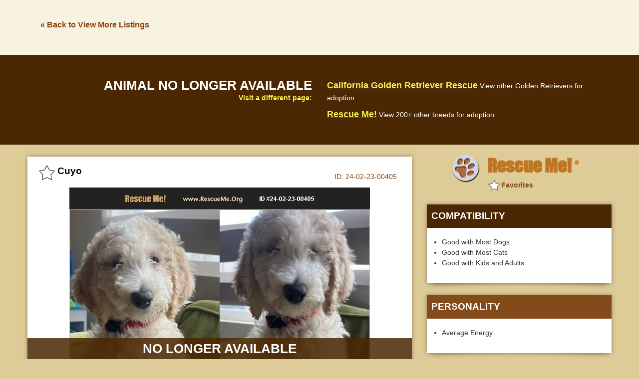

--- FILE ---
content_type: text/html; charset=utf-8
request_url: https://www.google.com/recaptcha/api2/aframe
body_size: 265
content:
<!DOCTYPE HTML><html><head><meta http-equiv="content-type" content="text/html; charset=UTF-8"></head><body><script nonce="PIMYYmF8MoFbaoSZOnujUg">/** Anti-fraud and anti-abuse applications only. See google.com/recaptcha */ try{var clients={'sodar':'https://pagead2.googlesyndication.com/pagead/sodar?'};window.addEventListener("message",function(a){try{if(a.source===window.parent){var b=JSON.parse(a.data);var c=clients[b['id']];if(c){var d=document.createElement('img');d.src=c+b['params']+'&rc='+(localStorage.getItem("rc::a")?sessionStorage.getItem("rc::b"):"");window.document.body.appendChild(d);sessionStorage.setItem("rc::e",parseInt(sessionStorage.getItem("rc::e")||0)+1);localStorage.setItem("rc::h",'1768911977716');}}}catch(b){}});window.parent.postMessage("_grecaptcha_ready", "*");}catch(b){}</script></body></html>